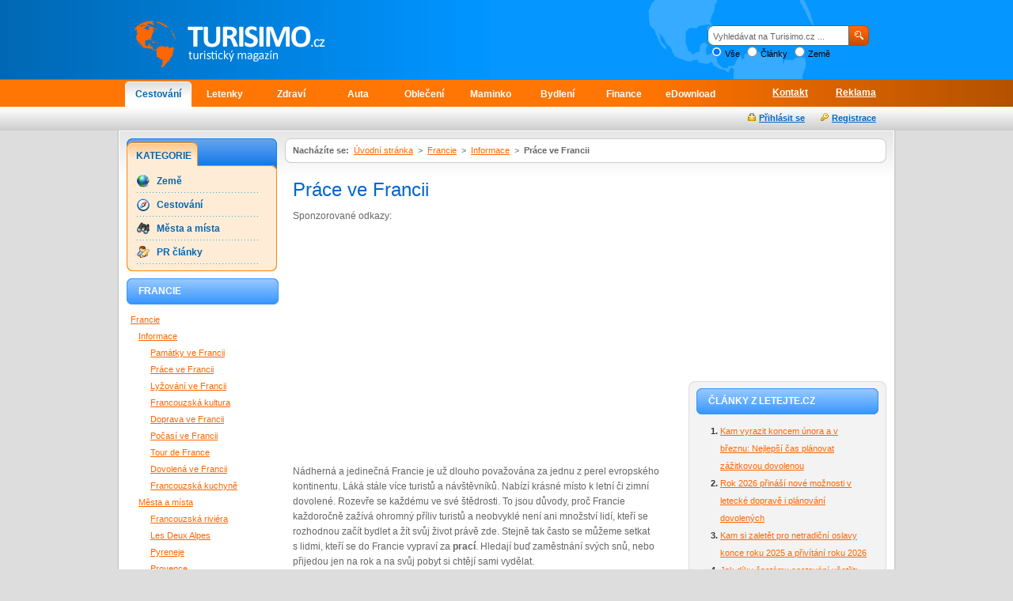

--- FILE ---
content_type: text/html; charset=UTF-8
request_url: https://www.turisimo.cz/francie/informace/prace-ve-francii/
body_size: 7333
content:
<!DOCTYPE html PUBLIC "-//W3C//DTD XHTML 1.0 Strict//EN" "http://www.w3.org/TR/xhtml1/DTD/xhtml1-strict.dtd">
<html xmlns="http://www.w3.org/1999/xhtml" xml:lang="cs">
<head>
	<meta http-equiv="Content-Type" content="text/html; charset=utf-8" />
	<meta http-equiv="Pragma" content="no-cache" />
	<meta http-equiv="Cache-Control" content="no-cache" />
	<meta http-equiv="Expires" content="-1" />

	<meta name="robots" content="index, follow" />
	<meta name="author" content="all: (c) amedio.cz 2011; e-mail: info@amedio.cz" />

			<meta name="description" content="" />
		
		
		
		
		
			<script type="text/javascript" src="/min/serve/g/default_js/1679300019/"></script>
		<link rel="stylesheet" type="text/css" href="/min/serve/g/default_css/1679300019/" />
		
	
	<title>Práce ve Francii — Turisimo.cz</title>

</head>

<body>

	<div id='root' class='bbtext'>
		
							
		<div id='header'>			
	<div class='path'>
		<div class='content'>					

			<div id='logo'>		
									<p><a href="/">Turisimo.cz turistický magazín</a></p>
							</div>

			<div id='search'>
				<div class='content'>
					<form id="searchForm" action="/article/search/" method="post">						<fieldset>
							<input class="text" id="hledejText" type="text" value="Vyhledávat na Turisimo.cz ..." name="search" />							<input class="image" src="/images/search-button.gif" type="image" name="yt0" />							<input type="hidden" value="all" name="type" id="type" />							
							<div class='radio'>
								<input id="type_all" value="all" checked="checked" type="radio" name="type" />&nbsp;<label for="type_all">Vše</label>								<input id="type_article" value="article" type="radio" name="type" />&nbsp;<label for="type_article">Články</label>								<input id="type_country" value="country" type="radio" name="type" />&nbsp;<label for="type_country">Země</label>							</div>		
						</fieldset>			
					</form>				</div>
			</div>


		</div> <!-- content -->
	</div> <!-- path -->
</div> <!-- header -->
		
<div id='menu'>
	<div class='content'>
		<div class='cover'>
	
			<ul id='ulMagMenu'>
				<li><a class="active" href="http://www.turisimo.cz">Cestování</a></li>
				<li><a href="http://www.letejte.cz">Letenky</a></li>
				<li><a href="http://www.vylecit.cz">Zdraví</a></li>
				<li><a href="http://www.motoristi.cz">Auta</a></li>
				<li><a href="http://www.oblectese.cz">Oblečení</a></li>
				<li><a href="http://www.maminko.cz">Maminko</a></li>
				<li><a href="http://www.zastreseno.cz">Bydlení</a></li>
				<li><a href="http://www.domacifinance.cz">Finance</a></li>
				<li><a href="http://www.edownload.cz">eDownload</a></li>
			</ul>

							<ul id='ulMiddleMenu'>
											<li><a href="/page/view/slug/reklama/">Reklama</a></li>
											<li><a href="/page/view/slug/kontakt/">Kontakt</a></li>
									</ul>	
								
		</div> <!-- cover -->			
	</div> <!-- content -->
</div> <!-- menu -->
	
	
		<div id='middleSpliter'>
			<div class='content'>
				<div class='google'>
							
				</div>
				
				<div id='user_box'><div id='user_box_loader' class='loader'><div style='padding-top:5px;'>Prosím čekejte ...</div></div></div>
			</div>
		</div> <!-- middleSplitter -->
	
		<div id='window'>			
			<div class='header'>			
				<div class='cover'>				
					<div id='right'>
				  	
				  	<div id='dropDownMenu'>
							<div class='top'>
								<div class='bottom'>
									<div class='content'>
										<p>
																							<strong>Nacházíte se:</strong>&nbsp;
																												
																																								<a href="/">Úvodní stránka</a>															
																													
																											&nbsp;&gt;&nbsp;
																																								<a href="/francie/">Francie</a>															
																													
																											&nbsp;&gt;&nbsp;
																																								<a href="/francie/informace/">Informace</a>															
																													
																											&nbsp;&gt;&nbsp;
																																								<strong>Práce ve Francii</strong>
															
																										
																			
										</p>		
									</div>
								</div>
							</div>	
						</div>
						
						<div id='leftColumn'>										
							<div id='static'>
	<h1>Práce ve Francii</h1>
			
	<div id='country-top'><div class='content not4bbtext'><p>Sponzorované odkazy:</p>
<script async src="//pagead2.googlesyndication.com/pagead/js/adsbygoogle.js"></script>
<!-- 336x280, vytvořeno 8.8.09 -->
<ins class="adsbygoogle"
     style="display:inline-block;width:336px;height:280px"
     data-ad-client="ca-pub-0888445885747128"
     data-ad-slot="5908786354"></ins>
<script>
(adsbygoogle = window.adsbygoogle || []).push({});
</script></div></div>	
			
		<div class='in'>
			
<p>Nádherná a jedinečná Francie je už dlouho považována za jednu z perel
evropského kontinentu. Láká stále více turistů a návštěvníků.
Nabízí krásné místo k letní či zimní dovolené. Rozevře se každému
ve své štědrosti. To jsou důvody, proč Francie každoročně zažívá
ohromný příliv turistů a neobvyklé není ani množství lidí, kteří se
rozhodnou začít bydlet a žít svůj život právě zde. Stejně tak často se
můžeme setkat s lidmi, kteří se do Francie vypraví za
<strong>prací</strong>. Hledají buď zaměstnání svých snů, nebo přijedou
jen na rok a na svůj pobyt si chtějí sami vydělat.</p>

<h2>PRACOVNÍ POVOLENÍ A DALŠÍ NEZBYTNÁ ZAŘIZOVÁNÍ</h2>

<p>Aktuální situace, co se <strong>práce</strong> v zahraničí týče, je
oproti dřívější době vskutku značně zjednodušená. Ještě před
několika lety byla <strong>práce</strong> v zahraničí téměř
nesplnitelným přáním. Bývalo nutností absolvovat mnohá zdlouhavá a pro
velké množství z nás také nepříjemná zařizování. Situace se
naštěstí od 1. července 2008 natolik zjednodušila, že nyní se již
žádný zájemce o <strong>práci</strong> ve Francii nemusí bát dlouhého
čekání a náročného získávání nejrůznějších povolení. Francie coby
země Evropské unie zpřístupnila ostatním členským zemím svůj
<strong>pracovní</strong> trh, a tak si i Češi mohou snadno odcestovat a
začít <strong>pracovat</strong> na kterémkoliv místě po celé Francii. Bez
jakéhokoliv zařizování lze ve Francii <strong>pracovat</strong> po dobu
tří měsíců a poté je pouze nutné zařídit několik formalit. Jedná se
o nutnou registraci k pobytu stejně tak, jako se tomu dělá v jiných
zemích.</p>

<div><img src="/assets/country/francie/upload/photo/Prace, James Cridland.jpg" alt="Pracovní povolení, autor: James Cridland" /><p class="pictureInfo">Pracovní povolení, autor: James Cridland</p></div>

<h2>NĚKOLIK DŮLEŽITÝCH INFORMACÍ</h2>

<p>Chystáte-li se navázat <strong>pracovní</strong> poměr na plný úvazek,
čeká na vás <strong>pracovní</strong> doba odpovídající
39 <strong>odpracovaným</strong> hodinám týdně. Minimální hodinová
hrubá mzda je ustanovena na zhruba 8,50 EUR. Každý
<strong>pracovník</strong> má během roku nárok na 30 dní dovolené a
čeká ho také 11 dní státních svátků.</p>

<h2>PROČ ZAČÍT PRACOVAT PRÁVĚ VE FRANCII</h2>

<p>Důvodem, proč jet za <strong>prací</strong> právě do Francie, by se
našlo opravdu mnoho. Jedním z nejvýznamnějších je jistě již zmiňované
zjednodušení, bez nutnosti opatřit si <strong>pracovní</strong> či jiné
povolení. <strong>Práce</strong> je ve Francii dost a nabídka je pestrá. Na
své si přijde student hledající pouze dočasnou sezónní
<strong>práci</strong>, ale i člověk toužící najít dobré místo či
slibnou kariéru. Další výhodou může být i poměrně snadná možnost,
jak si ve Francii najít ubytování. Obzvláště ve velkých městech není
o bydlení nouze a hledat se nemusí ani nikterak dlouho. Dočasné pobyty ve
Francii hledá také ohromné množství studentů, kteří hledají
přivýdělek, dobrodružství či nové zkušenosti. Mnoho z nich přijede
také za nejlepší možností, jak se naučit francouzský jazyk. Ti si pak
<strong>prací</strong> splácí ubytování, nebo si chtějí zaplatit to, co
je cesta do Francie stála. Je jisté, že lidé přijedou do Francie s touhou
změnit místo svého bydlení a zatouží se zde usadit. Láká je tedy
především krásy a taje této země, její šarmantnost, ale i dynamičnost.
Francie si zkrátka vždycky získávala, získává a pravděpodobně také už
navždy bude získávat srdce mnohých lidí po celém světě.</p>

<h2>TEĎ UŽ JEN VYBRAT SI PRÁCI</h2>

<p>Možností, co se výběru konkrétní <strong>práce</strong> týče, bývá
většinou mnoho, a je z čeho vybírat. Záleží spíše, hledáme-li
konkrétní příležitost nebo vybíráme tzv. ze seznamu, co by šlo a co
nikoliv. K tomu samozřejmě značně pomůže internet kde najdeme mnoho
zajímavých i méně zajímavých nabídek. Zkontaktovat můžeme i některou
ze specializovaných agentur, které nám pomohou nejen s výběrem, ale také
s navázáním <strong>pracovního</strong> poměru, případně
i s hledáním vhodného ubytování a celkově s realizací našich
záměrů. Na internetu je takové množství informací a soukromých
i nesoukromých webů, které nám celou záležitost a problémy zjednoduší,
nebo dokonce pomohou vyřešit.</p>

<div><a href="/assets/country/francie/upload/photo/large_Prace, BotMultichillT.jpg" rel="lightbox"><img src="/assets/country/francie/upload/photo/Prace, BotMultichillT.jpg" alt="Čísník, autor: BotMultilT" /></a><p class="pictureInfo">Čísník, autor: BotMultilT</p></div>

<!-- by Texy2! -->		</div>

					<div class='additionalText'>
				
<strong><a href="http://partner2.invia.cz/?advert=83373&amp;app=1">Aktuální
nabídka zájezdů do Francie</a></strong>

			</div>
		
					
		
</div>					

			<div id='country_discussion' class='291_francie_informace_prace-ve-francii'></div>
		<div id='country_discussion_loader' class='loader'><div style='padding-top:5px;'>Prosím čekejte ...</div></div>
					
						</div> <!-- leftColumn -->
				
						<div id='rightColumn'>				
							<div id='square-top'><div class='content not4bbtext'><script async src="//pagead2.googlesyndication.com/pagead/js/adsbygoogle.js"></script>
<!-- turisimo.cz čtverec -->
<ins class="adsbygoogle"
     style="display:inline-block;width:250px;height:250px"
     data-ad-client="ca-pub-0888445885747128"
     data-ad-slot="4657852596"></ins>
<script>
(adsbygoogle = window.adsbygoogle || []).push({});
</script></div></div>					
							<div id='column'>
								<div class='top'>
									<div class='bottom'>				
										<div id='other_articles_ajax'>
	<div id='other_articles_content'></div>
	<div class='loader' id='other_articles_loader'><div style='padding-top:5px;'>Prosím čekejte ...</div></div> 
</div>

<!--<div id='enquiry_ajax'>
	<div id='enquiry_content'></div>
	<div class='loader' id='loader'><div style='padding-top:5px;'>Prosím čekejte ...</div></div> 
</div>-->

	<h3 class='headingRight'>Top 10</h3>	
	<div id='topArticles'>
		<ol>		
									
				<li><a title="Kam v Praze na nejlepší brunch?" href="/1853/kam-v-praze-na-nejlepsi-brunch/">Kam v Praze na nejlepší brunch?</a></li>
									
				<li><a title="Evropské zábavní parky pro děti" href="/1558/evropske-zabavni-parky-pro-deti/">Evropské zábavní parky pro děti</a></li>
									
				<li><a title="Vánoce v teple: proč stále více Čechů míří k moři a proč by to měl zkusit každý" href="/2165/vanoce-v-teple-proc-stale-vice-cechu-miri-k-mori-a-proc-by-to-mel-zkusit-kazdy/">Vánoce v teple: proč stále více Čechů míří k moři a proč by to měl zkusit každý</a></li>
									
				<li><a title="Prodloužený víkend v Ostravě: Kam vyrazit a co stojí za to vidět" href="/2170/prodlouzeny-vikend-v-ostrave-kam-vyrazit-a-co-stoji-za-to-videt/">Prodloužený víkend v Ostravě: Kam vyrazit a co stojí za to vidět</a></li>
									
				<li><a title="Mariánský příkop a pár zajímavostí" href="/1465/mariansky-prikop-a-par-zajimavosti/">Mariánský příkop a pár zajímavostí</a></li>
									
				<li><a title="Víte, které jsou ty nejslavnější sochy na světě?" href="/2018/vite-ktere-jsou-ty-nejslavnejsi-sochy-na-svete/">Víte, které jsou ty nejslavnější sochy na světě?</a></li>
									
				<li><a title="Nudapláže v Česku a na Slovensku: Kde si užít slunce bez plavek a jak se chovat" href="/2156/nudaplaze-v-cesku-a-na-slovensku-kde-si-uzit-slunce-bez-plavek-a-jak-se-chovat/">Nudapláže v Česku a na Slovensku: Kde si užít slunce bez plavek a jak se chovat</a></li>
									
				<li><a title="Golfský proud – co to vlastně je?" href="/1325/golfsky-proud-co-to-vlastne-je/">Golfský proud – co to vlastně je?</a></li>
									
				<li><a title="Podzimní dovolená, která vás nezruinuje: kam za sluncem i zážitky mimo sezónu" href="/2163/podzimni-dovolena-ktera-vas-nezruinuje-kam-za-sluncem-i-zazitky-mimo-sezonu/">Podzimní dovolená, která vás nezruinuje: kam za sluncem i zážitky mimo sezónu</a></li>
									
				<li><a title="Zažít čínský nový rok na vlastní kůži: Jak cestu naplánovat a na co se připravit" href="/2169/zazit-cinsky-novy-rok-na-vlastni-kuzi-jak-cestu-naplanovat-a-na-co-se-pripravit/">Zažít čínský nový rok na vlastní kůži: Jak cestu naplánovat a na co se připravit</a></li>
						
		</ol>		
	</div>	

<h3 class='headingRight'>Doporučujeme</h3>
<div id='advise' class='not4bbtext'>		
			
					
			<p>Cestování patří k fenoménem této doby. Vyberte si i vy příjemné <a href="https://www.megaubytko.cz">ubytování přímo od majitele</a> na stránkách www.MegaUbytko.cz a www.MegaUbytovanie.sk.</p>			
			
				
</div>

<h3 class='headingRight'>Tagy</h3>	
<div id='tagsCloud'>		
			
					
			<a class="tag-10" href="/vyhledavani/wellness/">wellness</a>			
					
			<a class="tag-6" href="/vyhledavani/ly%C5%BEov%C3%A1n%C3%AD/">lyžování</a>			
					
			<a class="tag-5" href="/vyhledavani//"></a>			
					
			<a class="tag-4" href="/vyhledavani/Thajsko/">Thajsko</a>			
					
			<a class="tag-2" href="/vyhledavani/dovolen%C3%A1/">dovolená</a>			
					
			<a class="tag-9" href="/vyhledavani/j%C3%ADdlo/">jídlo</a>			
					
			<a class="tag-1" href="/vyhledavani/cestov%C3%A1n%C3%AD/">cestování</a>			
					
			<a class="tag-8" href="/vyhledavani/hory/">hory</a>			
					
			<a class="tag-7" href="/vyhledavani/v%C3%BDlet/">výlet</a>			
					
			<a class="tag-3" href="/vyhledavani/brunch/">brunch</a>			
				
				
				
</div>								
									</div> <!-- bottom -->
								</div> <!-- top -->
							</div> <!-- column -->
				
												
						</div> <!-- rightColumn -->				
					</div> <!-- right -->
			
					<div id='left'>										
						<div id='leftMenu'>
	<div class='top'>
		<div class='bottom'>		
			<h3>Kategorie</h3>		
						
				<ul>				
										
						<li>
															<a style="background:url(&quot;/assets/category/zeme_00033.gif&quot;) no-repeat center left" href="/kategorie/33/zeme/">Země</a>													</li>										
										
						<li>
															<a style="background:url(&quot;/assets/category/cestovani_00036.png&quot;) no-repeat center left" href="/kategorie/36/cestovani/">Cestování</a>													</li>										
										
						<li>
															<a style="background:url(&quot;/assets/category/mesta-a-mista_00034.gif&quot;) no-repeat center left" href="/kategorie/34/mesta-a-mista/">Města a místa</a>													</li>										
										
						<li>
															<a style="background:url(&quot;/assets/category/pr-clanky_00038.png&quot;) no-repeat center left" href="/kategorie/38/pr-clanky/">PR články</a>													</li>										
									</ul>			
					</div>
	</div>
</div>		
<h3 class='headingLeft'>Francie</h3>
<div id='countries'>		
			
					
			<!-- categories -->			
			<ul>
																
						<li class='main'>
						
													<a href="/francie/">Francie</a>																	</li>
														
						<li>
						
													<a href="/francie/informace/">Informace</a>																			<ul class='sub'>
																	<li><a href="/francie/informace/pamatky-ve-francii/">Památky ve Francii</a></li>
																	<li><a href="/francie/informace/prace-ve-francii/">Práce ve Francii</a></li>
																	<li><a href="/francie/informace/lyzovani-ve-francii/">Lyžování ve Francii</a></li>
																	<li><a href="/francie/informace/francouzska-kultura/">Francouzská kultura</a></li>
																	<li><a href="/francie/informace/doprava-ve-francii/">Doprava ve Francii</a></li>
																	<li><a href="/francie/informace/pocasi-ve-francii/">Počasí ve Francii</a></li>
																	<li><a href="/francie/informace/tour-de-france/">Tour de France</a></li>
																	<li><a href="/francie/informace/dovolena-ve-francii/">Dovolená ve Francii</a></li>
																	<li><a href="/francie/informace/francouzska-kuchyne/">Francouzská kuchyně</a></li>
															</ul>
											</li>
														
						<li>
						
													<a href="/francie/mesta-a-mista/">Města a místa</a>																			<ul class='sub'>
																	<li><a href="/francie/mesta-a-mista/francouzska-riviera/">Francouzská riviéra</a></li>
																	<li><a href="/francie/mesta-a-mista/les-deux-alpes/">Les Deux Alpes</a></li>
																	<li><a href="/francie/mesta-a-mista/pyreneje/">Pyreneje</a></li>
																	<li><a href="/francie/mesta-a-mista/provence/">Provence</a></li>
																	<li><a href="/francie/mesta-a-mista/champagne/">Champagne</a></li>
																	<li><a href="/francie/mesta-a-mista/lyon/">Lyon</a></li>
																	<li><a href="/francie/mesta-a-mista/pariz/">Paříž</a></li>
																	<li><a href="/francie/mesta-a-mista/versailles/">Versailles</a></li>
																	<li><a href="/francie/mesta-a-mista/normandie/">Normandie</a></li>
																	<li><a href="/francie/mesta-a-mista/francouzske-alpy/">Francouzské Alpy</a></li>
																	<li><a href="/francie/mesta-a-mista/lurdy/">Lurdy</a></li>
																	<li><a href="/francie/mesta-a-mista/alpe-d-huez/">Alpe d&#039;Huez</a></li>
																	<li><a href="/francie/mesta-a-mista/korsika/">Korsika</a></li>
																	<li><a href="/francie/mesta-a-mista/cannes/">Cannes</a></li>
																	<li><a href="/francie/mesta-a-mista/marseille/">Marseille</a></li>
																	<li><a href="/francie/mesta-a-mista/pevnost-boyard/">Pevnost Boyard</a></li>
																	<li><a href="/francie/mesta-a-mista/bretan/">Bretaň</a></li>
															</ul>
											</li>
					
			</ul>		
			<h3 class='headingLeft'>Země</h3>			
			<!-- countries -->			
			<ul>
							
					<li><a href="/anglie/">Anglie</a></li>			
							
					<li><a href="/australie/">Austrálie</a></li>			
							
					<li><a href="/brazilie/">Brazilie</a></li>			
							
					<li><a href="/bulharsko/">Bulharsko</a></li>			
							
					<li><a href="/cesko/">Česko</a></li>			
							
					<li><a href="/chorvatsko/">Chorvatsko</a></li>			
							
					<li><a href="/cina/">Čína</a></li>			
							
					<li><a href="/egypt/">Egypt</a></li>			
							
					<li><a href="/finsko/">Finsko</a></li>			
							
					<li><a href="/francie/">Francie</a></li>			
							
					<li><a href="/indie/">Indie</a></li>			
							
					<li><a href="/indonesie/">Indonesie</a></li>			
							
					<li><a href="/island/">Island</a></li>			
							
					<li><a href="/italie/">Itálie</a></li>			
							
					<li><a href="/kanada/">Kanada</a></li>			
							
					<li><a href="/kuba/">Kuba</a></li>			
							
					<li><a href="/kypr/">Kypr</a></li>			
							
					<li><a href="/madarsko/">Maďarsko</a></li>			
							
					<li><a href="/malta/">Malta</a></li>			
							
					<li><a href="/nemecko/">Německo</a></li>			
							
					<li><a href="/norsko/">Norsko</a></li>			
							
					<li><a href="/polsko/">Polsko</a></li>			
							
					<li><a href="/portugalsko/">Portugalsko</a></li>			
							
					<li><a href="/rakousko/">Rakousko</a></li>			
							
					<li><a href="/recko/">Řecko</a></li>			
							
					<li><a href="/rusko/">Rusko</a></li>			
							
					<li><a href="/sae/">SAE</a></li>			
							
					<li><a href="/slovensko/">Slovensko</a></li>			
							
					<li><a href="/spanelsko/">Španělsko</a></li>			
							
					<li><a href="/svedsko/">Švédsko</a></li>			
							
					<li><a href="/svycarsko/">Švýcarsko</a></li>			
							
					<li><a href="/thajsko/">Thajsko</a></li>			
							
					<li><a href="/tunisko/">Tunisko</a></li>			
							
					<li><a href="/turecko/">Turecko</a></li>			
							
					<li><a href="/ukrajina/">Ukrajina</a></li>			
							
					<li><a href="/usa/">USA</a></li>			
					
			</ul>
					
				
</div>					
									
					</div> <!-- left -->
				
					<div class='cleaner'></div>
	
					<a href='#header' title='Přesuň na začátek stránky' class='buttonTop'><span>Přesuň na začátek stránky</span></a>	
				</div> <!-- cover -->			
			</div> <!-- header -->
			
			<div class='footer'></div> <!-- footer -->										
									
		</div> <!-- window -->
								
		<div id='foot'>
	<a href='http://www.medianest.cz' class='medianestLogo'><span>www.medianest.cz</span></a>
	<p class='copyright'>
		<a href="http://www.turisimo.cz"><strong>Turisimo.cz</strong></a> <a class="rss" href="/feed/type/article/"><img src="/images/rss.gif" alt="" /></a><br />
		Přebírání textů z těchto stránek je bez svolení autora trestné.<br />
		<acronym title="Content Management System - redakční systém">CMS</acronym> vytvořilo <a href="http://www.amedio.cz">amedio.cz</a>.
	</p>
			<ul class='pages'>
																		<li class='separator'><a href="/page/view/slug/kontakt/">Kontakt</a></li>
																				<li><a href="/page/view/slug/reklama/">Reklama</a></li>
													</ul>	
		
</div> <!-- foot -->						
	</div> <!-- root -->

			
	<!-- Google tag (gtag.js) -->
<script async src="https://www.googletagmanager.com/gtag/js?id=G-L69CSD150Y"></script>
<script>
  window.dataLayer = window.dataLayer || [];
  function gtag(){dataLayer.push(arguments);}
  gtag('js', new Date());

  gtag('config', 'G-L69CSD150Y');
</script>


<script type="text/javascript">
var gaJsHost = (("https:" == document.location.protocol) ? "https://ssl." : "http://www."); document.write(unescape("%3Cscript src=\'" + gaJsHost + "google-analytics.com/ga.js\' type=\'text/javascript\'%3E%3C/script%3E"));
</script>																																				
<script type="text/javascript">
try {
var pageTracker = _gat._getTracker("UA-8109703-10");
pageTracker._trackPageview();
} catch(err) {}
</script>	
</body>
</html>

--- FILE ---
content_type: text/html; charset=UTF-8
request_url: https://www.turisimo.cz/autocomplete/generateOtherArticles
body_size: 983
content:
<h3 class='headingRight'>Články z Letejte.cz</h3><div id='topArticles'><ol><li><a title="Kam vyrazit koncem února a v březnu: Nejlepší čas plánovat zážitkovou dovolenou" href="https://www.letejte.cz/1920/kam-vyrazit-koncem-unora-a-v-breznu-nejlepsi-cas-planovat-zazitkovou-dovolenou/">Kam vyrazit koncem února a v březnu: Nejlepší čas plánovat zážitkovou dovolenou</a></li><li><a title="Rok 2026 přináší nové možnosti v letecké dopravě i plánování dovolených" href="https://www.letejte.cz/1919/rok-2026-prinasi-nove-moznosti-v-letecke-doprave-i-planovani-dovolenych/">Rok 2026 přináší nové možnosti v letecké dopravě i plánování dovolených</a></li><li><a title="Kam si zaletět pro netradiční oslavy konce roku 2025 a přivítání roku 2026" href="https://www.letejte.cz/1918/kam-si-zaletet-pro-netradicni-oslavy-konce-roku-2025-a-privitani-roku-2026/">Kam si zaletět pro netradiční oslavy konce roku 2025 a přivítání roku 2026</a></li><li><a title="Jak díky častému cestování ušetřit: výhody věrnosti, chytrosti i přehledu" href="https://www.letejte.cz/1917/jak-diky-castemu-cestovani-usetrit-vyhody-vernosti-chytrosti-i-prehledu/">Jak díky častému cestování ušetřit: výhody věrnosti, chytrosti i přehledu</a></li><li><a title="Nové linky z Letiště Václava Havla od října 2025: Kam se podíváme a za kolik?" href="https://www.letejte.cz/1916/nove-linky-z-letiste-vaclava-havla-od-rijna-2025-kam-se-podivame-a-za-kolik/">Nové linky z Letiště Václava Havla od října 2025: Kam se podíváme a za kolik?</a></li><li><a title="Nač si dát pozor po návratu ze vzdálených zemí? Zdravotní rizika a pomoc lékaře" href="https://www.letejte.cz/1915/nac-si-dat-pozor-po-navratu-ze-vzdalenych-zemi-zdravotni-rizika-a-pomoc-lekare/">Nač si dát pozor po návratu ze vzdálených zemí? Zdravotní rizika a pomoc lékaře</a></li><li><a title="Inspirujte se: 2 krásné, zapomenuté destinace pro levnou a slunečnou dovolenou" href="https://www.letejte.cz/1914/inspirujte-se-2-krasne-zapomenute-destinace-pro-levnou-a-slunecnou-dovolenou/">Inspirujte se: 2 krásné, zapomenuté destinace pro levnou a slunečnou dovolenou</a></li><li><a title="Víte, co dělat, když v destinaci propukne zemětřesení, požár nebo povodně?" href="https://www.letejte.cz/1913/vite-co-delat-kdyz-v-destinaci-propukne-zemetreseni-pozar-nebo-povodne/">Víte, co dělat, když v destinaci propukne zemětřesení, požár nebo povodně?</a></li><li><a title="Které vzdálené země vyžadují očkování a jaká? " href="https://www.letejte.cz/1912/ktere-vzdalene-zeme-vyzaduji-ockovani-a-jaka/">Které vzdálené země vyžadují očkování a jaká? </a></li><li><a title="Nejdelší lety z České republiky: Kam se vydat bez nutnosti přestupu" href="https://www.letejte.cz/1911/nejdelsi-lety-z-ceske-republiky-kam-se-vydat-bez-nutnosti-prestupu/">Nejdelší lety z České republiky: Kam se vydat bez nutnosti přestupu</a></li></ol></div>

--- FILE ---
content_type: text/html; charset=UTF-8
request_url: https://www.turisimo.cz/autocomplete/generateCountryDiscussion?id=291&slug=291_francie_informace_prace-ve-francii
body_size: 458
content:
<div id='articleDiscussion'>
<h3 class='discussionHeading'>Diskuse k článku</h3>
<form id="form_register" action="/francie/informace/prace-ve-francii/komentare/" method="post"><div class='comment'> <!-- comment -->
<input class="checkbox" value="56" id="comments_56" type="checkbox" name="comments[]" /><a href="/francie/informace/prace-ve-francii/komentare/#anchor_56"><strong>Prace ve Francii pro lekare, zdrav.sestry a fyzioterapeuty</strong></a><span class='date'> - </span>
<span class='unregister'>Petra Polackova de P&amp;P CONSEIL</span>
<span class='date'> - 26.10.2010 14.14</span>
</div> <!-- /comment -->
<input name="view_selected" class="buttonLeft" onclick="return checkSelectedComments(&quot;56&quot;, &quot;Nevybrali jste žádný komentář.&quot;)" type="submit" value="Zobrazit označené" /><input name="view_all" class="buttonLeft" type="submit" value="Zobrazit vše" /><a name="add" class="buttonRight" href="/francie/informace/prace-ve-francii/komentare/">Přidat příspěvek</a><div class='cleaner'></div>
</form>
</div>


--- FILE ---
content_type: text/html; charset=utf-8
request_url: https://www.google.com/recaptcha/api2/aframe
body_size: 267
content:
<!DOCTYPE HTML><html><head><meta http-equiv="content-type" content="text/html; charset=UTF-8"></head><body><script nonce="KHtoyxFplK6GREjaTSxrrg">/** Anti-fraud and anti-abuse applications only. See google.com/recaptcha */ try{var clients={'sodar':'https://pagead2.googlesyndication.com/pagead/sodar?'};window.addEventListener("message",function(a){try{if(a.source===window.parent){var b=JSON.parse(a.data);var c=clients[b['id']];if(c){var d=document.createElement('img');d.src=c+b['params']+'&rc='+(localStorage.getItem("rc::a")?sessionStorage.getItem("rc::b"):"");window.document.body.appendChild(d);sessionStorage.setItem("rc::e",parseInt(sessionStorage.getItem("rc::e")||0)+1);localStorage.setItem("rc::h",'1770058728935');}}}catch(b){}});window.parent.postMessage("_grecaptcha_ready", "*");}catch(b){}</script></body></html>